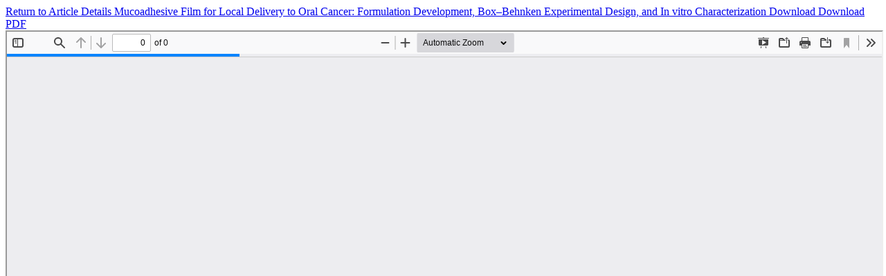

--- FILE ---
content_type: text/html; charset=utf-8
request_url: http://asiapharmaceutics.info/index.php/ajp/article/view/4600/1443
body_size: 1680
content:
<!DOCTYPE html>
<html lang="en-US" xml:lang="en-US">
<head>
	<meta http-equiv="Content-Type" content="text/html; charset=utf-8"/>
	<meta name="viewport" content="width=device-width, initial-scale=1.0">
	<title>View of Mucoadhesive Film for Local Delivery to Oral Cancer: Formulation Development, Box–Behnken Experimental Design, and In vitro Characterization</title>

	
<meta name="generator" content="Open Journal Systems 3.3.0.10">
<meta name="title" content="Asian Journal of Pharmaceutics">
<meta name="description" content="The Asian Journal of Pharmaceutics is a peer-reviewed open-access medical journal published by Medknow Publications on behalf of the B.R. Nahata Smriti Sansthan (Memorial Trust) (Mandsaur, India). Articles address topics in pharmaceutics, biopharmaceutics, pharmaceutical chemistry, pharmacognosy, pharmacology, pharmaceutical analysis, pharmacy practice, and clinical and hospital pharmacy. ">
<meta name="keywords" content="Pharmaceutics,Journal of Pharmaceutics, Pharmacy Journal, Journal Pharmacy">
<meta name="robots" content="index, follow">
<meta http-equiv="Content-Type" content="text/html; charset=utf-8">
<meta name="language" content="English">

	<link rel="stylesheet" href="http://asiapharmaceutics.info/A.index.php,,_ajp,,_,,24,,24,,24call,,24,,24,,24,,_page,,_page,,_css,,qname==bootstrapTheme-journal+plugins,,_generic,,_citations,,_css,,_citations.css,,qv==3.3.0.10+plugins,,_generic,,_mostViewed,,_css,,_mostViewed.css,,qv==3.3.0.10,Mcc.9gmzPQ43Sr.css.pagespeed.cf.fy8KaVt44H.css" type="text/css"/>
	<script src="http://asiapharmaceutics.info/lib/pkp/lib/vendor/components/jquery/jquery.min.js,qv=3.3.0.10.pagespeed.jm.A8biqtTJrt.js" type="text/javascript"></script><script src="http://asiapharmaceutics.info/lib/pkp/lib/vendor/components/jqueryui/jquery-ui.min.js,qv=3.3.0.10.pagespeed.jm.kliCpEL7OZ.js" type="text/javascript"></script><script src="http://asiapharmaceutics.info/lib,_pkp,_js,_lib,_jquery,_plugins,_jquery.tag-it.js,qv==3.3.0.10+plugins,_themes,_bootstrap3,_bootstrap,_js,_bootstrap.min.js,qv==3.3.0.10.pagespeed.jc.a-LNfXPDgv.js"></script><script>eval(mod_pagespeed_bSkrmUTfm1);</script><script>eval(mod_pagespeed_KtPpldfIfD);</script><script type="text/javascript">(function(i,s,o,g,r,a,m){i['GoogleAnalyticsObject']=r;i[r]=i[r]||function(){(i[r].q=i[r].q||[]).push(arguments)},i[r].l=1*new Date();a=s.createElement(o),m=s.getElementsByTagName(o)[0];a.async=1;a.src=g;m.parentNode.insertBefore(a,m)})(window,document,'script','https://www.google-analytics.com/analytics.js','ga');ga('create','UA-69655018-1','auto');ga('send','pageview');</script>
</head>
<body class="pkp_page_article pkp_op_view">

		<header class="header_view">

		<a href="http://asiapharmaceutics.info/index.php/ajp/article/view/4600" class="return">
			<span class="pkp_screen_reader">
									Return to Article Details
							</span>
		</a>

		<a href="http://asiapharmaceutics.info/index.php/ajp/article/view/4600" class="title">
			Mucoadhesive Film for Local Delivery to Oral Cancer: Formulation Development, Box–Behnken Experimental Design, and In vitro Characterization
		</a>

		<a href="http://asiapharmaceutics.info/index.php/ajp/article/download/4600/1443/10715" class="download" download>
			<span class="label">
				Download
			</span>
			<span class="pkp_screen_reader">
				Download PDF
			</span>
		</a>

	</header>

	<script type="text/javascript">$(document).ready(function(){var urlBase="http://asiapharmaceutics.info/plugins/generic/pdfJsViewer/pdf.js/web/viewer.html?file=";var pdfUrl="http:\/\/asiapharmaceutics.info\/index.php\/ajp\/article\/download\/4600\/1443\/10715";$("#pdfCanvasContainer > iframe").attr("src",urlBase+encodeURIComponent(pdfUrl));});</script>

	<div id="pdfCanvasContainer" class="galley_view">
				<iframe src="" width="100%" height="100%" style="min-height: 500px;" title="PDF of Mucoadhesive Film for Local Delivery to Oral Cancer: Formulation Development, Box–Behnken Experimental Design, and In vitro Characterization" allowfullscreen webkitallowfullscreen></iframe>
	</div>
	
</body>
</html>


--- FILE ---
content_type: application/javascript
request_url: http://asiapharmaceutics.info/lib,_pkp,_js,_lib,_jquery,_plugins,_jquery.tag-it.js,qv==3.3.0.10+plugins,_themes,_bootstrap3,_bootstrap,_js,_bootstrap.min.js,qv==3.3.0.10.pagespeed.jc.a-LNfXPDgv.js
body_size: 13674
content:
var mod_pagespeed_bSkrmUTfm1 = "(function($){$.widget('ui.tagit',{options:{allowDuplicates:false,caseSensitive:true,fieldName:'tags',placeholderText:null,readOnly:false,removeConfirmation:false,tagLimit:null,availableTags:[],autocomplete:{},showAutocompleteOnFocus:false,allowSpaces:false,singleField:false,singleFieldDelimiter:',',singleFieldNode:null,animate:true,tabIndex:null,beforeTagAdded:null,afterTagAdded:null,beforeTagRemoved:null,afterTagRemoved:null,onTagClicked:null,onTagLimitExceeded:null,onTagAdded:null,onTagRemoved:null,tagSource:null},_create:function(){var that=this;if(this.element.is('input')){this.tagList=$('<ul></ul>').insertAfter(this.element);this.options.singleField=true;this.options.singleFieldNode=this.element;this.element.addClass('tagit-hidden-field');}else{this.tagList=this.element.find('ul, ol').addBack().last();}this.tagInput=$('<input type=\"text\" />').addClass('ui-widget-content');if(this.options.readOnly)this.tagInput.attr('disabled','disabled');if(this.options.tabIndex){this.tagInput.attr('tabindex',this.options.tabIndex);}if(this.options.placeholderText){this.tagInput.attr('placeholder',this.options.placeholderText);}if(!this.options.autocomplete.source){this.options.autocomplete.source=function(search,showChoices){var filter=search.term.toLowerCase();var choices=$.grep(this.options.availableTags,function(element){return(element.toLowerCase().indexOf(filter)===0);});if(!this.options.allowDuplicates){choices=this._subtractArray(choices,this.assignedTags());}showChoices(choices);};}if(this.options.showAutocompleteOnFocus){this.tagInput.focus(function(event,ui){that._showAutocomplete();});if(typeof this.options.autocomplete.minLength==='undefined'){this.options.autocomplete.minLength=0;}}if($.isFunction(this.options.autocomplete.source)){this.options.autocomplete.source=$.proxy(this.options.autocomplete.source,this);}if($.isFunction(this.options.tagSource)){this.options.tagSource=$.proxy(this.options.tagSource,this);}this.tagList.addClass('tagit').addClass('ui-widget ui-widget-content ui-corner-all').append($('<li class=\"tagit-new\"></li>').append(this.tagInput)).click(function(e){var target=$(e.target);if(target.hasClass('tagit-label')){var tag=target.closest('.tagit-choice');if(!tag.hasClass('removed')){that._trigger('onTagClicked',e,{tag:tag,tagLabel:that.tagLabel(tag)});}}else{that.tagInput.focus();}});var addedExistingFromSingleFieldNode=false;if(this.options.singleField){if(this.options.singleFieldNode){var node=$(this.options.singleFieldNode);var tags=node.val().split(this.options.singleFieldDelimiter);node.val('');$.each(tags,function(index,tag){that.createTag(tag,null,true);addedExistingFromSingleFieldNode=true;});}else{this.options.singleFieldNode=$('<input type=\"hidden\" style=\"display:none;\" value=\"\" name=\"'+this.options.fieldName+'\" />');this.tagList.after(this.options.singleFieldNode);}}if(!addedExistingFromSingleFieldNode){this.tagList.children('li').each(function(){if(!$(this).hasClass('tagit-new')){that.createTag($(this).text(),$(this).attr('class'),true);$(this).remove();}});}this.tagInput.keydown(function(event){if(event.which==$.ui.keyCode.BACKSPACE&&that.tagInput.val()===''){var tag=that._lastTag();if(!that.options.removeConfirmation||tag.hasClass('remove')){that.removeTag(tag);}else if(that.options.removeConfirmation){tag.addClass('remove ui-state-highlight');}}else if(that.options.removeConfirmation){that._lastTag().removeClass('remove ui-state-highlight');}if((event.key===','&&event.shiftKey===false)||event.which===$.ui.keyCode.ENTER||(event.which==$.ui.keyCode.TAB&&that.tagInput.val()!=='')||(event.which==$.ui.keyCode.SPACE&&that.options.allowSpaces!==true&&($.trim(that.tagInput.val()).replace(/^s*/,'').charAt(0)!='\"'||($.trim(that.tagInput.val()).charAt(0)=='\"'&&$.trim(that.tagInput.val()).charAt($.trim(that.tagInput.val()).length-1)=='\"'&&$.trim(that.tagInput.val()).length-1!==0)))){if(!(event.which===$.ui.keyCode.ENTER&&that.tagInput.val()==='')){event.preventDefault();}if(!(that.options.autocomplete.autoFocus&&that.tagInput.data('autocomplete-open'))){that.tagInput.autocomplete('close');that.createTag(that._cleanedInput());}}}).blur(function(e){if(!that.tagInput.data('autocomplete-open')){that.createTag(that._cleanedInput());}});if(this.options.availableTags||this.options.tagSource||this.options.autocomplete.source){var autocompleteOptions={select:function(event,ui){that.createTag(ui.item.value);return false;}};$.extend(autocompleteOptions,this.options.autocomplete);autocompleteOptions.source=this.options.tagSource||autocompleteOptions.source;this.tagInput.autocomplete(autocompleteOptions).bind('autocompleteopen.tagit',function(event,ui){that.tagInput.data('autocomplete-open',true);}).bind('autocompleteclose.tagit',function(event,ui){that.tagInput.data('autocomplete-open',false)});this.tagInput.autocomplete('widget').addClass('tagit-autocomplete');}},destroy:function(){$.Widget.prototype.destroy.call(this);this.element.unbind('.tagit');this.tagList.unbind('.tagit');this.tagInput.removeData('autocomplete-open');this.tagList.removeClass(['tagit','ui-widget','ui-widget-content','ui-corner-all','tagit-hidden-field'].join(' '));if(this.element.is('input')){this.element.removeClass('tagit-hidden-field');this.tagList.remove();}else{this.element.children('li').each(function(){if($(this).hasClass('tagit-new')){$(this).remove();}else{$(this).removeClass(['tagit-choice','ui-widget-content','ui-state-default','ui-state-highlight','ui-corner-all','remove','tagit-choice-editable','tagit-choice-read-only'].join(' '));$(this).text($(this).children('.tagit-label').text());}});if(this.singleFieldNode){this.singleFieldNode.remove();}}return this;},_cleanedInput:function(){return $.trim(this.tagInput.val().replace(/^\"(.*)\"$/,'$1'));},_lastTag:function(){return this.tagList.find('.tagit-choice:last:not(.removed)');},_tags:function(){return this.tagList.find('.tagit-choice:not(.removed)');},assignedTags:function(){var that=this;var tags=[];if(this.options.singleField){tags=$(this.options.singleFieldNode).val().split(this.options.singleFieldDelimiter);if(tags[0]===''){tags=[];}}else{this._tags().each(function(){tags.push(that.tagLabel(this));});}return tags;},_updateSingleTagsField:function(tags){$(this.options.singleFieldNode).val(tags.join(this.options.singleFieldDelimiter)).trigger('change');},_subtractArray:function(a1,a2){var result=[];for(var i=0;i<a1.length;i++){if($.inArray(a1[i],a2)==-1){result.push(a1[i]);}}return result;},tagLabel:function(tag){if(this.options.singleField){return $(tag).find('.tagit-label:first').text();}else{return $(tag).find('input:first').val();}},_showAutocomplete:function(){this.tagInput.autocomplete('search','');},_findTagByLabel:function(name){var that=this;var tag=null;this._tags().each(function(i){if(that._formatStr(name)==that._formatStr(that.tagLabel(this))){tag=$(this);return false;}});return tag;},_isNew:function(name){return!this._findTagByLabel(name);},_formatStr:function(str){if(this.options.caseSensitive){return str;}return $.trim(str.toLowerCase());},_effectExists:function(name){return Boolean($.effects&&($.effects[name]||($.effects.effect&&$.effects.effect[name])));},createTag:function(value,additionalClass,duringInitialization){var that=this;value=$.trim(value);if(this.options.preprocessTag){value=this.options.preprocessTag(value);}if(value===''){return false;}if(!this.options.allowDuplicates&&!this._isNew(value)){var existingTag=this._findTagByLabel(value);if(this._trigger('onTagExists',null,{existingTag:existingTag,duringInitialization:duringInitialization})!==false){if(this._effectExists('highlight')){existingTag.effect('highlight');}}return false;}if(this.options.tagLimit&&this._tags().length>=this.options.tagLimit){this._trigger('onTagLimitExceeded',null,{duringInitialization:duringInitialization});return false;}var label=$(this.options.onTagClicked?'<a class=\"tagit-label\"></a>':'<span class=\"tagit-label\"></span>').text(value);var tag=$('<li></li>').addClass('tagit-choice ui-widget-content ui-state-default ui-corner-all').addClass(additionalClass).append(label);if(this.options.readOnly){tag.addClass('tagit-choice-read-only');}else{tag.addClass('tagit-choice-editable');var removeTagIcon=$('<span></span>').addClass('ui-icon ui-icon-close');var removeTag=$('<a><span class=\"text-icon\">\\xd7</span></a>').addClass('tagit-close').append(removeTagIcon).click(function(e){that.removeTag(tag);});tag.append(removeTag);}if(!this.options.singleField){var escapedValue=label.html();tag.append('<input type=\"hidden\" value=\"'+escapedValue+'\" name=\"'+this.options.fieldName+'\" class=\"tagit-hidden-field\" />');}if(this._trigger('beforeTagAdded',null,{tag:tag,tagLabel:this.tagLabel(tag),duringInitialization:duringInitialization})===false){return;}if(this.options.singleField){var tags=this.assignedTags();tags.push(value);this._updateSingleTagsField(tags);}this._trigger('onTagAdded',null,tag);this.tagInput.val('');this.tagInput.parent().before(tag);this._trigger('afterTagAdded',null,{tag:tag,tagLabel:this.tagLabel(tag),duringInitialization:duringInitialization});if(this.options.showAutocompleteOnFocus&&!duringInitialization){setTimeout(function(){that._showAutocomplete();},0);}},removeTag:function(tag,animate){animate=typeof animate==='undefined'?this.options.animate:animate;tag=$(tag);this._trigger('onTagRemoved',null,tag);if(this._trigger('beforeTagRemoved',null,{tag:tag,tagLabel:this.tagLabel(tag)})===false){return;}if(this.options.singleField){var tags=this.assignedTags();var removedTagLabel=this.tagLabel(tag);tags=$.grep(tags,function(el){return el!=removedTagLabel;});this._updateSingleTagsField(tags);}if(animate){tag.addClass('removed');var hide_args=this._effectExists('blind')?['blind',{direction:'horizontal'},'fast']:['fast'];var thisTag=this;hide_args.push(function(){tag.remove();thisTag._trigger('afterTagRemoved',null,{tag:tag,tagLabel:thisTag.tagLabel(tag)});});tag.fadeOut('fast').hide.apply(tag,hide_args).dequeue();}else{tag.remove();this._trigger('afterTagRemoved',null,{tag:tag,tagLabel:this.tagLabel(tag)});}},removeTagByLabel:function(tagLabel,animate){var toRemove=this._findTagByLabel(tagLabel);if(!toRemove){throw\"No such tag exists with the name '\"+tagLabel+\"'\";}this.removeTag(toRemove,animate);},removeAll:function(){var that=this;this._tags().each(function(index,tag){that.removeTag(tag,false);});}});})(jQuery);";
var mod_pagespeed_KtPpldfIfD = "if(\"undefined\"==typeof jQuery)throw new Error(\"Bootstrap's JavaScript requires jQuery\");!function(t){\"use strict\";var e=jQuery.fn.jquery.split(\" \")[0].split(\".\");if(e[0]<2&&e[1]<9||1==e[0]&&9==e[1]&&e[2]<1||3<e[0])throw new Error(\"Bootstrap's JavaScript requires jQuery version 1.9.1 or higher, but lower than version 4\")}(),function(n){\"use strict\";n.fn.emulateTransitionEnd=function(t){var e=!1,i=this;n(this).one(\"bsTransitionEnd\",function(){e=!0});return setTimeout(function(){e||n(i).trigger(n.support.transition.end)},t),this},n(function(){n.support.transition=function o(){var t=document.createElement(\"bootstrap\"),e={WebkitTransition:\"webkitTransitionEnd\",MozTransition:\"transitionend\",OTransition:\"oTransitionEnd otransitionend\",transition:\"transitionend\"};for(var i in e)if(t.style[i]!==undefined)return{end:e[i]};return!1}(),n.support.transition&&(n.event.special.bsTransitionEnd={bindType:n.support.transition.end,delegateType:n.support.transition.end,handle:function(t){if(n(t.target).is(this))return t.handleObj.handler.apply(this,arguments)}})})}(jQuery),function(s){\"use strict\";var e='[data-dismiss=\"alert\"]',a=function(t){s(t).on(\"click\",e,this.close)};a.VERSION=\"3.4.1\",a.TRANSITION_DURATION=150,a.prototype.close=function(t){var e=s(this),i=e.attr(\"data-target\");i||(i=(i=e.attr(\"href\"))&&i.replace(/.*(?=#[^\\s]*$)/,\"\")),i=\"#\"===i?[]:i;var o=s(document).find(i);function n(){o.detach().trigger(\"closed.bs.alert\").remove()}t&&t.preventDefault(),o.length||(o=e.closest(\".alert\")),o.trigger(t=s.Event(\"close.bs.alert\")),t.isDefaultPrevented()||(o.removeClass(\"in\"),s.support.transition&&o.hasClass(\"fade\")?o.one(\"bsTransitionEnd\",n).emulateTransitionEnd(a.TRANSITION_DURATION):n())};var t=s.fn.alert;s.fn.alert=function o(i){return this.each(function(){var t=s(this),e=t.data(\"bs.alert\");e||t.data(\"bs.alert\",e=new a(this)),\"string\"==typeof i&&e[i].call(t)})},s.fn.alert.Constructor=a,s.fn.alert.noConflict=function(){return s.fn.alert=t,this},s(document).on(\"click.bs.alert.data-api\",e,a.prototype.close)}(jQuery),function(s){\"use strict\";var n=function(t,e){this.$element=s(t),this.options=s.extend({},n.DEFAULTS,e),this.isLoading=!1};function i(o){return this.each(function(){var t=s(this),e=t.data(\"bs.button\"),i=\"object\"==typeof o&&o;e||t.data(\"bs.button\",e=new n(this,i)),\"toggle\"==o?e.toggle():o&&e.setState(o)})}n.VERSION=\"3.4.1\",n.DEFAULTS={loadingText:\"loading...\"},n.prototype.setState=function(t){var e=\"disabled\",i=this.$element,o=i.is(\"input\")?\"val\":\"html\",n=i.data();t+=\"Text\",null==n.resetText&&i.data(\"resetText\",i[o]()),setTimeout(s.proxy(function(){i[o](null==n[t]?this.options[t]:n[t]),\"loadingText\"==t?(this.isLoading=!0,i.addClass(e).attr(e,e).prop(e,!0)):this.isLoading&&(this.isLoading=!1,i.removeClass(e).removeAttr(e).prop(e,!1))},this),0)},n.prototype.toggle=function(){var t=!0,e=this.$element.closest('[data-toggle=\"buttons\"]');if(e.length){var i=this.$element.find(\"input\");\"radio\"==i.prop(\"type\")?(i.prop(\"checked\")&&(t=!1),e.find(\".active\").removeClass(\"active\"),this.$element.addClass(\"active\")):\"checkbox\"==i.prop(\"type\")&&(i.prop(\"checked\")!==this.$element.hasClass(\"active\")&&(t=!1),this.$element.toggleClass(\"active\")),i.prop(\"checked\",this.$element.hasClass(\"active\")),t&&i.trigger(\"change\")}else this.$element.attr(\"aria-pressed\",!this.$element.hasClass(\"active\")),this.$element.toggleClass(\"active\")};var t=s.fn.button;s.fn.button=i,s.fn.button.Constructor=n,s.fn.button.noConflict=function(){return s.fn.button=t,this},s(document).on(\"click.bs.button.data-api\",'[data-toggle^=\"button\"]',function(t){var e=s(t.target).closest(\".btn\");i.call(e,\"toggle\"),s(t.target).is('input[type=\"radio\"], input[type=\"checkbox\"]')||(t.preventDefault(),e.is(\"input,button\")?e.trigger(\"focus\"):e.find(\"input:visible,button:visible\").first().trigger(\"focus\"))}).on(\"focus.bs.button.data-api blur.bs.button.data-api\",'[data-toggle^=\"button\"]',function(t){s(t.target).closest(\".btn\").toggleClass(\"focus\",/^focus(in)?$/.test(t.type))})}(jQuery),function(p){\"use strict\";var c=function(t,e){this.$element=p(t),this.$indicators=this.$element.find(\".carousel-indicators\"),this.options=e,this.paused=null,this.sliding=null,this.interval=null,this.$active=null,this.$items=null,this.options.keyboard&&this.$element.on(\"keydown.bs.carousel\",p.proxy(this.keydown,this)),\"hover\"==this.options.pause&&!(\"ontouchstart\"in document.documentElement)&&this.$element.on(\"mouseenter.bs.carousel\",p.proxy(this.pause,this)).on(\"mouseleave.bs.carousel\",p.proxy(this.cycle,this))};function r(n){return this.each(function(){var t=p(this),e=t.data(\"bs.carousel\"),i=p.extend({},c.DEFAULTS,t.data(),\"object\"==typeof n&&n),o=\"string\"==typeof n?n:i.slide;e||t.data(\"bs.carousel\",e=new c(this,i)),\"number\"==typeof n?e.to(n):o?e[o]():i.interval&&e.pause().cycle()})}c.VERSION=\"3.4.1\",c.TRANSITION_DURATION=600,c.DEFAULTS={interval:5e3,pause:\"hover\",wrap:!0,keyboard:!0},c.prototype.keydown=function(t){if(!/input|textarea/i.test(t.target.tagName)){switch(t.which){case 37:this.prev();break;case 39:this.next();break;default:return}t.preventDefault()}},c.prototype.cycle=function(t){return t||(this.paused=!1),this.interval&&clearInterval(this.interval),this.options.interval&&!this.paused&&(this.interval=setInterval(p.proxy(this.next,this),this.options.interval)),this},c.prototype.getItemIndex=function(t){return this.$items=t.parent().children(\".item\"),this.$items.index(t||this.$active)},c.prototype.getItemForDirection=function(t,e){var i=this.getItemIndex(e);if((\"prev\"==t&&0===i||\"next\"==t&&i==this.$items.length-1)&&!this.options.wrap)return e;var o=(i+(\"prev\"==t?-1:1))%this.$items.length;return this.$items.eq(o)},c.prototype.to=function(t){var e=this,i=this.getItemIndex(this.$active=this.$element.find(\".item.active\"));if(!(t>this.$items.length-1||t<0))return this.sliding?this.$element.one(\"slid.bs.carousel\",function(){e.to(t)}):i==t?this.pause().cycle():this.slide(i<t?\"next\":\"prev\",this.$items.eq(t))},c.prototype.pause=function(t){return t||(this.paused=!0),this.$element.find(\".next, .prev\").length&&p.support.transition&&(this.$element.trigger(p.support.transition.end),this.cycle(!0)),this.interval=clearInterval(this.interval),this},c.prototype.next=function(){if(!this.sliding)return this.slide(\"next\")},c.prototype.prev=function(){if(!this.sliding)return this.slide(\"prev\")},c.prototype.slide=function(t,e){var i=this.$element.find(\".item.active\"),o=e||this.getItemForDirection(t,i),n=this.interval,s=\"next\"==t?\"left\":\"right\",a=this;if(o.hasClass(\"active\"))return this.sliding=!1;var r=o[0],l=p.Event(\"slide.bs.carousel\",{relatedTarget:r,direction:s});if(this.$element.trigger(l),!l.isDefaultPrevented()){if(this.sliding=!0,n&&this.pause(),this.$indicators.length){this.$indicators.find(\".active\").removeClass(\"active\");var h=p(this.$indicators.children()[this.getItemIndex(o)]);h&&h.addClass(\"active\")}var d=p.Event(\"slid.bs.carousel\",{relatedTarget:r,direction:s});return p.support.transition&&this.$element.hasClass(\"slide\")?(o.addClass(t),\"object\"==typeof o&&o.length&&o[0].offsetWidth,i.addClass(s),o.addClass(s),i.one(\"bsTransitionEnd\",function(){o.removeClass([t,s].join(\" \")).addClass(\"active\"),i.removeClass([\"active\",s].join(\" \")),a.sliding=!1,setTimeout(function(){a.$element.trigger(d)},0)}).emulateTransitionEnd(c.TRANSITION_DURATION)):(i.removeClass(\"active\"),o.addClass(\"active\"),this.sliding=!1,this.$element.trigger(d)),n&&this.cycle(),this}};var t=p.fn.carousel;p.fn.carousel=r,p.fn.carousel.Constructor=c,p.fn.carousel.noConflict=function(){return p.fn.carousel=t,this};var e=function(t){var e=p(this),i=e.attr(\"href\");i&&(i=i.replace(/.*(?=#[^\\s]+$)/,\"\"));var o=e.attr(\"data-target\")||i,n=p(document).find(o);if(n.hasClass(\"carousel\")){var s=p.extend({},n.data(),e.data()),a=e.attr(\"data-slide-to\");a&&(s.interval=!1),r.call(n,s),a&&n.data(\"bs.carousel\").to(a),t.preventDefault()}};p(document).on(\"click.bs.carousel.data-api\",\"[data-slide]\",e).on(\"click.bs.carousel.data-api\",\"[data-slide-to]\",e),p(window).on(\"load\",function(){p('[data-ride=\"carousel\"]').each(function(){var t=p(this);r.call(t,t.data())})})}(jQuery),function(a){\"use strict\";var r=function(t,e){this.$element=a(t),this.options=a.extend({},r.DEFAULTS,e),this.$trigger=a('[data-toggle=\"collapse\"][href=\"#'+t.id+'\"],[data-toggle=\"collapse\"][data-target=\"#'+t.id+'\"]'),this.transitioning=null,this.options.parent?this.$parent=this.getParent():this.addAriaAndCollapsedClass(this.$element,this.$trigger),this.options.toggle&&this.toggle()};function n(t){var e,i=t.attr(\"data-target\")||(e=t.attr(\"href\"))&&e.replace(/.*(?=#[^\\s]+$)/,\"\");return a(document).find(i)}function l(o){return this.each(function(){var t=a(this),e=t.data(\"bs.collapse\"),i=a.extend({},r.DEFAULTS,t.data(),\"object\"==typeof o&&o);!e&&i.toggle&&/show|hide/.test(o)&&(i.toggle=!1),e||t.data(\"bs.collapse\",e=new r(this,i)),\"string\"==typeof o&&e[o]()})}r.VERSION=\"3.4.1\",r.TRANSITION_DURATION=350,r.DEFAULTS={toggle:!0},r.prototype.dimension=function(){return this.$element.hasClass(\"width\")?\"width\":\"height\"},r.prototype.show=function(){if(!this.transitioning&&!this.$element.hasClass(\"in\")){var t,e=this.$parent&&this.$parent.children(\".panel\").children(\".in, .collapsing\");if(!(e&&e.length&&(t=e.data(\"bs.collapse\"))&&t.transitioning)){var i=a.Event(\"show.bs.collapse\");if(this.$element.trigger(i),!i.isDefaultPrevented()){e&&e.length&&(l.call(e,\"hide\"),t||e.data(\"bs.collapse\",null));var o=this.dimension();this.$element.removeClass(\"collapse\").addClass(\"collapsing\")[o](0).attr(\"aria-expanded\",!0),this.$trigger.removeClass(\"collapsed\").attr(\"aria-expanded\",!0),this.transitioning=1;var n=function(){this.$element.removeClass(\"collapsing\").addClass(\"collapse in\")[o](\"\"),this.transitioning=0,this.$element.trigger(\"shown.bs.collapse\")};if(!a.support.transition)return n.call(this);var s=a.camelCase([\"scroll\",o].join(\"-\"));this.$element.one(\"bsTransitionEnd\",a.proxy(n,this)).emulateTransitionEnd(r.TRANSITION_DURATION)[o](this.$element[0][s])}}}},r.prototype.hide=function(){if(!this.transitioning&&this.$element.hasClass(\"in\")){var t=a.Event(\"hide.bs.collapse\");if(this.$element.trigger(t),!t.isDefaultPrevented()){var e=this.dimension();this.$element[e](this.$element[e]())[0].offsetHeight,this.$element.addClass(\"collapsing\").removeClass(\"collapse in\").attr(\"aria-expanded\",!1),this.$trigger.addClass(\"collapsed\").attr(\"aria-expanded\",!1),this.transitioning=1;var i=function(){this.transitioning=0,this.$element.removeClass(\"collapsing\").addClass(\"collapse\").trigger(\"hidden.bs.collapse\")};if(!a.support.transition)return i.call(this);this.$element[e](0).one(\"bsTransitionEnd\",a.proxy(i,this)).emulateTransitionEnd(r.TRANSITION_DURATION)}}},r.prototype.toggle=function(){this[this.$element.hasClass(\"in\")?\"hide\":\"show\"]()},r.prototype.getParent=function(){return a(document).find(this.options.parent).find('[data-toggle=\"collapse\"][data-parent=\"'+this.options.parent+'\"]').each(a.proxy(function(t,e){var i=a(e);this.addAriaAndCollapsedClass(n(i),i)},this)).end()},r.prototype.addAriaAndCollapsedClass=function(t,e){var i=t.hasClass(\"in\");t.attr(\"aria-expanded\",i),e.toggleClass(\"collapsed\",!i).attr(\"aria-expanded\",i)};var t=a.fn.collapse;a.fn.collapse=l,a.fn.collapse.Constructor=r,a.fn.collapse.noConflict=function(){return a.fn.collapse=t,this},a(document).on(\"click.bs.collapse.data-api\",'[data-toggle=\"collapse\"]',function(t){var e=a(this);e.attr(\"data-target\")||t.preventDefault();var i=n(e),o=i.data(\"bs.collapse\")?\"toggle\":e.data();l.call(i,o)})}(jQuery),function(a){\"use strict\";var r='[data-toggle=\"dropdown\"]',o=function(t){a(t).on(\"click.bs.dropdown\",this.toggle)};function l(t){var e=t.attr(\"data-target\");e||(e=(e=t.attr(\"href\"))&&/#[A-Za-z]/.test(e)&&e.replace(/.*(?=#[^\\s]*$)/,\"\"));var i=\"#\"!==e?a(document).find(e):null;return i&&i.length?i:t.parent()}function s(o){o&&3===o.which||(a(\".dropdown-backdrop\").remove(),a(r).each(function(){var t=a(this),e=l(t),i={relatedTarget:this};e.hasClass(\"open\")&&(o&&\"click\"==o.type&&/input|textarea/i.test(o.target.tagName)&&a.contains(e[0],o.target)||(e.trigger(o=a.Event(\"hide.bs.dropdown\",i)),o.isDefaultPrevented()||(t.attr(\"aria-expanded\",\"false\"),e.removeClass(\"open\").trigger(a.Event(\"hidden.bs.dropdown\",i)))))}))}o.VERSION=\"3.4.1\",o.prototype.toggle=function(t){var e=a(this);if(!e.is(\".disabled, :disabled\")){var i=l(e),o=i.hasClass(\"open\");if(s(),!o){\"ontouchstart\"in document.documentElement&&!i.closest(\".navbar-nav\").length&&a(document.createElement(\"div\")).addClass(\"dropdown-backdrop\").insertAfter(a(this)).on(\"click\",s);var n={relatedTarget:this};if(i.trigger(t=a.Event(\"show.bs.dropdown\",n)),t.isDefaultPrevented())return;e.trigger(\"focus\").attr(\"aria-expanded\",\"true\"),i.toggleClass(\"open\").trigger(a.Event(\"shown.bs.dropdown\",n))}return!1}},o.prototype.keydown=function(t){if(/(38|40|27|32)/.test(t.which)&&!/input|textarea/i.test(t.target.tagName)){var e=a(this);if(t.preventDefault(),t.stopPropagation(),!e.is(\".disabled, :disabled\")){var i=l(e),o=i.hasClass(\"open\");if(!o&&27!=t.which||o&&27==t.which)return 27==t.which&&i.find(r).trigger(\"focus\"),e.trigger(\"click\");var n=i.find(\".dropdown-menu li:not(.disabled):visible a\");if(n.length){var s=n.index(t.target);38==t.which&&0<s&&s--,40==t.which&&s<n.length-1&&s++,~s||(s=0),n.eq(s).trigger(\"focus\")}}}};var t=a.fn.dropdown;a.fn.dropdown=function e(i){return this.each(function(){var t=a(this),e=t.data(\"bs.dropdown\");e||t.data(\"bs.dropdown\",e=new o(this)),\"string\"==typeof i&&e[i].call(t)})},a.fn.dropdown.Constructor=o,a.fn.dropdown.noConflict=function(){return a.fn.dropdown=t,this},a(document).on(\"click.bs.dropdown.data-api\",s).on(\"click.bs.dropdown.data-api\",\".dropdown form\",function(t){t.stopPropagation()}).on(\"click.bs.dropdown.data-api\",r,o.prototype.toggle).on(\"keydown.bs.dropdown.data-api\",r,o.prototype.keydown).on(\"keydown.bs.dropdown.data-api\",\".dropdown-menu\",o.prototype.keydown)}(jQuery),function(a){\"use strict\";var s=function(t,e){this.options=e,this.$body=a(document.body),this.$element=a(t),this.$dialog=this.$element.find(\".modal-dialog\"),this.$backdrop=null,this.isShown=null,this.originalBodyPad=null,this.scrollbarWidth=0,this.ignoreBackdropClick=!1,this.fixedContent=\".navbar-fixed-top, .navbar-fixed-bottom\",this.options.remote&&this.$element.find(\".modal-content\").load(this.options.remote,a.proxy(function(){this.$element.trigger(\"loaded.bs.modal\")},this))};function r(o,n){return this.each(function(){var t=a(this),e=t.data(\"bs.modal\"),i=a.extend({},s.DEFAULTS,t.data(),\"object\"==typeof o&&o);e||t.data(\"bs.modal\",e=new s(this,i)),\"string\"==typeof o?e[o](n):i.show&&e.show(n)})}s.VERSION=\"3.4.1\",s.TRANSITION_DURATION=300,s.BACKDROP_TRANSITION_DURATION=150,s.DEFAULTS={backdrop:!0,keyboard:!0,show:!0},s.prototype.toggle=function(t){return this.isShown?this.hide():this.show(t)},s.prototype.show=function(i){var o=this,t=a.Event(\"show.bs.modal\",{relatedTarget:i});this.$element.trigger(t),this.isShown||t.isDefaultPrevented()||(this.isShown=!0,this.checkScrollbar(),this.setScrollbar(),this.$body.addClass(\"modal-open\"),this.escape(),this.resize(),this.$element.on(\"click.dismiss.bs.modal\",'[data-dismiss=\"modal\"]',a.proxy(this.hide,this)),this.$dialog.on(\"mousedown.dismiss.bs.modal\",function(){o.$element.one(\"mouseup.dismiss.bs.modal\",function(t){a(t.target).is(o.$element)&&(o.ignoreBackdropClick=!0)})}),this.backdrop(function(){var t=a.support.transition&&o.$element.hasClass(\"fade\");o.$element.parent().length||o.$element.appendTo(o.$body),o.$element.show().scrollTop(0),o.adjustDialog(),t&&o.$element[0].offsetWidth,o.$element.addClass(\"in\"),o.enforceFocus();var e=a.Event(\"shown.bs.modal\",{relatedTarget:i});t?o.$dialog.one(\"bsTransitionEnd\",function(){o.$element.trigger(\"focus\").trigger(e)}).emulateTransitionEnd(s.TRANSITION_DURATION):o.$element.trigger(\"focus\").trigger(e)}))},s.prototype.hide=function(t){t&&t.preventDefault(),t=a.Event(\"hide.bs.modal\"),this.$element.trigger(t),this.isShown&&!t.isDefaultPrevented()&&(this.isShown=!1,this.escape(),this.resize(),a(document).off(\"focusin.bs.modal\"),this.$element.removeClass(\"in\").off(\"click.dismiss.bs.modal\").off(\"mouseup.dismiss.bs.modal\"),this.$dialog.off(\"mousedown.dismiss.bs.modal\"),a.support.transition&&this.$element.hasClass(\"fade\")?this.$element.one(\"bsTransitionEnd\",a.proxy(this.hideModal,this)).emulateTransitionEnd(s.TRANSITION_DURATION):this.hideModal())},s.prototype.enforceFocus=function(){a(document).off(\"focusin.bs.modal\").on(\"focusin.bs.modal\",a.proxy(function(t){document===t.target||this.$element[0]===t.target||this.$element.has(t.target).length||this.$element.trigger(\"focus\")},this))},s.prototype.escape=function(){this.isShown&&this.options.keyboard?this.$element.on(\"keydown.dismiss.bs.modal\",a.proxy(function(t){27==t.which&&this.hide()},this)):this.isShown||this.$element.off(\"keydown.dismiss.bs.modal\")},s.prototype.resize=function(){this.isShown?a(window).on(\"resize.bs.modal\",a.proxy(this.handleUpdate,this)):a(window).off(\"resize.bs.modal\")},s.prototype.hideModal=function(){var t=this;this.$element.hide(),this.backdrop(function(){t.$body.removeClass(\"modal-open\"),t.resetAdjustments(),t.resetScrollbar(),t.$element.trigger(\"hidden.bs.modal\")})},s.prototype.removeBackdrop=function(){this.$backdrop&&this.$backdrop.remove(),this.$backdrop=null},s.prototype.backdrop=function(t){var e=this,i=this.$element.hasClass(\"fade\")?\"fade\":\"\";if(this.isShown&&this.options.backdrop){var o=a.support.transition&&i;if(this.$backdrop=a(document.createElement(\"div\")).addClass(\"modal-backdrop \"+i).appendTo(this.$body),this.$element.on(\"click.dismiss.bs.modal\",a.proxy(function(t){this.ignoreBackdropClick?this.ignoreBackdropClick=!1:t.target===t.currentTarget&&(\"static\"==this.options.backdrop?this.$element[0].focus():this.hide())},this)),o&&this.$backdrop[0].offsetWidth,this.$backdrop.addClass(\"in\"),!t)return;o?this.$backdrop.one(\"bsTransitionEnd\",t).emulateTransitionEnd(s.BACKDROP_TRANSITION_DURATION):t()}else if(!this.isShown&&this.$backdrop){this.$backdrop.removeClass(\"in\");var n=function(){e.removeBackdrop(),t&&t()};a.support.transition&&this.$element.hasClass(\"fade\")?this.$backdrop.one(\"bsTransitionEnd\",n).emulateTransitionEnd(s.BACKDROP_TRANSITION_DURATION):n()}else t&&t()},s.prototype.handleUpdate=function(){this.adjustDialog()},s.prototype.adjustDialog=function(){var t=this.$element[0].scrollHeight>document.documentElement.clientHeight;this.$element.css({paddingLeft:!this.bodyIsOverflowing&&t?this.scrollbarWidth:\"\",paddingRight:this.bodyIsOverflowing&&!t?this.scrollbarWidth:\"\"})},s.prototype.resetAdjustments=function(){this.$element.css({paddingLeft:\"\",paddingRight:\"\"})},s.prototype.checkScrollbar=function(){var t=window.innerWidth;if(!t){var e=document.documentElement.getBoundingClientRect();t=e.right-Math.abs(e.left)}this.bodyIsOverflowing=document.body.clientWidth<t,this.scrollbarWidth=this.measureScrollbar()},s.prototype.setScrollbar=function(){var t=parseInt(this.$body.css(\"padding-right\")||0,10);this.originalBodyPad=document.body.style.paddingRight||\"\";var n=this.scrollbarWidth;this.bodyIsOverflowing&&(this.$body.css(\"padding-right\",t+n),a(this.fixedContent).each(function(t,e){var i=e.style.paddingRight,o=a(e).css(\"padding-right\");a(e).data(\"padding-right\",i).css(\"padding-right\",parseFloat(o)+n+\"px\")}))},s.prototype.resetScrollbar=function(){this.$body.css(\"padding-right\",this.originalBodyPad),a(this.fixedContent).each(function(t,e){var i=a(e).data(\"padding-right\");a(e).removeData(\"padding-right\"),e.style.paddingRight=i||\"\"})},s.prototype.measureScrollbar=function(){var t=document.createElement(\"div\");t.className=\"modal-scrollbar-measure\",this.$body.append(t);var e=t.offsetWidth-t.clientWidth;return this.$body[0].removeChild(t),e};var t=a.fn.modal;a.fn.modal=r,a.fn.modal.Constructor=s,a.fn.modal.noConflict=function(){return a.fn.modal=t,this},a(document).on(\"click.bs.modal.data-api\",'[data-toggle=\"modal\"]',function(t){var e=a(this),i=e.attr(\"href\"),o=e.attr(\"data-target\")||i&&i.replace(/.*(?=#[^\\s]+$)/,\"\"),n=a(document).find(o),s=n.data(\"bs.modal\")?\"toggle\":a.extend({remote:!/#/.test(i)&&i},n.data(),e.data());e.is(\"a\")&&t.preventDefault(),n.one(\"show.bs.modal\",function(t){t.isDefaultPrevented()||n.one(\"hidden.bs.modal\",function(){e.is(\":visible\")&&e.trigger(\"focus\")})}),r.call(n,s,this)})}(jQuery),function(g){\"use strict\";var o=[\"sanitize\",\"whiteList\",\"sanitizeFn\"],a=[\"background\",\"cite\",\"href\",\"itemtype\",\"longdesc\",\"poster\",\"src\",\"xlink:href\"],t={\"*\":[\"class\",\"dir\",\"id\",\"lang\",\"role\",/^aria-[\\w-]*$/i],a:[\"target\",\"href\",\"title\",\"rel\"],area:[],b:[],br:[],col:[],code:[],div:[],em:[],hr:[],h1:[],h2:[],h3:[],h4:[],h5:[],h6:[],i:[],img:[\"src\",\"alt\",\"title\",\"width\",\"height\"],li:[],ol:[],p:[],pre:[],s:[],small:[],span:[],sub:[],sup:[],strong:[],u:[],ul:[]},r=/^(?:(?:https?|mailto|ftp|tel|file):|[^&:/?#]*(?:[/?#]|$))/gi,l=/^data:(?:image\\/(?:bmp|gif|jpeg|jpg|png|tiff|webp)|video\\/(?:mpeg|mp4|ogg|webm)|audio\\/(?:mp3|oga|ogg|opus));base64,[a-z0-9+/]+=*$/i;function u(t,e){var i=t.nodeName.toLowerCase();if(-1!==g.inArray(i,e))return-1===g.inArray(i,a)||Boolean(t.nodeValue.match(r)||t.nodeValue.match(l));for(var o=g(e).filter(function(t,e){return e instanceof RegExp}),n=0,s=o.length;n<s;n++)if(i.match(o[n]))return!0;return!1}function n(t,e,i){if(0===t.length)return t;if(i&&\"function\"==typeof i)return i(t);if(!document.implementation||!document.implementation.createHTMLDocument)return t;var o=document.implementation.createHTMLDocument(\"sanitization\");o.body.innerHTML=t;for(var n=g.map(e,function(t,e){return e}),s=g(o.body).find(\"*\"),a=0,r=s.length;a<r;a++){var l=s[a],h=l.nodeName.toLowerCase();if(-1!==g.inArray(h,n))for(var d=g.map(l.attributes,function(t){return t}),p=[].concat(e[\"*\"]||[],e[h]||[]),c=0,f=d.length;c<f;c++)u(d[c],p)||l.removeAttribute(d[c].nodeName);else l.parentNode.removeChild(l)}return o.body.innerHTML}var m=function(t,e){this.type=null,this.options=null,this.enabled=null,this.timeout=null,this.hoverState=null,this.$element=null,this.inState=null,this.init(\"tooltip\",t,e)};m.VERSION=\"3.4.1\",m.TRANSITION_DURATION=150,m.DEFAULTS={animation:!0,placement:\"top\",selector:!1,template:'<div class=\"tooltip\" role=\"tooltip\"><div class=\"tooltip-arrow\"></div><div class=\"tooltip-inner\"></div></div>',trigger:\"hover focus\",title:\"\",delay:0,html:!1,container:!1,viewport:{selector:\"body\",padding:0},sanitize:!0,sanitizeFn:null,whiteList:t},m.prototype.init=function(t,e,i){if(this.enabled=!0,this.type=t,this.$element=g(e),this.options=this.getOptions(i),this.$viewport=this.options.viewport&&g(document).find(g.isFunction(this.options.viewport)?this.options.viewport.call(this,this.$element):this.options.viewport.selector||this.options.viewport),this.inState={click:!1,hover:!1,focus:!1},this.$element[0]instanceof document.constructor&&!this.options.selector)throw new Error(\"`selector` option must be specified when initializing \"+this.type+\" on the window.document object!\");for(var o=this.options.trigger.split(\" \"),n=o.length;n--;){var s=o[n];if(\"click\"==s)this.$element.on(\"click.\"+this.type,this.options.selector,g.proxy(this.toggle,this));else if(\"manual\"!=s){var a=\"hover\"==s?\"mouseenter\":\"focusin\",r=\"hover\"==s?\"mouseleave\":\"focusout\";this.$element.on(a+\".\"+this.type,this.options.selector,g.proxy(this.enter,this)),this.$element.on(r+\".\"+this.type,this.options.selector,g.proxy(this.leave,this))}}this.options.selector?this._options=g.extend({},this.options,{trigger:\"manual\",selector:\"\"}):this.fixTitle()},m.prototype.getDefaults=function(){return m.DEFAULTS},m.prototype.getOptions=function(t){var e=this.$element.data();for(var i in e)e.hasOwnProperty(i)&&-1!==g.inArray(i,o)&&delete e[i];return(t=g.extend({},this.getDefaults(),e,t)).delay&&\"number\"==typeof t.delay&&(t.delay={show:t.delay,hide:t.delay}),t.sanitize&&(t.template=n(t.template,t.whiteList,t.sanitizeFn)),t},m.prototype.getDelegateOptions=function(){var i={},o=this.getDefaults();return this._options&&g.each(this._options,function(t,e){o[t]!=e&&(i[t]=e)}),i},m.prototype.enter=function(t){var e=t instanceof this.constructor?t:g(t.currentTarget).data(\"bs.\"+this.type);if(e||(e=new this.constructor(t.currentTarget,this.getDelegateOptions()),g(t.currentTarget).data(\"bs.\"+this.type,e)),t instanceof g.Event&&(e.inState[\"focusin\"==t.type?\"focus\":\"hover\"]=!0),e.tip().hasClass(\"in\")||\"in\"==e.hoverState)e.hoverState=\"in\";else{if(clearTimeout(e.timeout),e.hoverState=\"in\",!e.options.delay||!e.options.delay.show)return e.show();e.timeout=setTimeout(function(){\"in\"==e.hoverState&&e.show()},e.options.delay.show)}},m.prototype.isInStateTrue=function(){for(var t in this.inState)if(this.inState[t])return!0;return!1},m.prototype.leave=function(t){var e=t instanceof this.constructor?t:g(t.currentTarget).data(\"bs.\"+this.type);if(e||(e=new this.constructor(t.currentTarget,this.getDelegateOptions()),g(t.currentTarget).data(\"bs.\"+this.type,e)),t instanceof g.Event&&(e.inState[\"focusout\"==t.type?\"focus\":\"hover\"]=!1),!e.isInStateTrue()){if(clearTimeout(e.timeout),e.hoverState=\"out\",!e.options.delay||!e.options.delay.hide)return e.hide();e.timeout=setTimeout(function(){\"out\"==e.hoverState&&e.hide()},e.options.delay.hide)}},m.prototype.show=function(){var t=g.Event(\"show.bs.\"+this.type);if(this.hasContent()&&this.enabled){this.$element.trigger(t);var e=g.contains(this.$element[0].ownerDocument.documentElement,this.$element[0]);if(t.isDefaultPrevented()||!e)return;var i=this,o=this.tip(),n=this.getUID(this.type);this.setContent(),o.attr(\"id\",n),this.$element.attr(\"aria-describedby\",n),this.options.animation&&o.addClass(\"fade\");var s=\"function\"==typeof this.options.placement?this.options.placement.call(this,o[0],this.$element[0]):this.options.placement,a=/\\s?auto?\\s?/i,r=a.test(s);r&&(s=s.replace(a,\"\")||\"top\"),o.detach().css({top:0,left:0,display:\"block\"}).addClass(s).data(\"bs.\"+this.type,this),this.options.container?o.appendTo(g(document).find(this.options.container)):o.insertAfter(this.$element),this.$element.trigger(\"inserted.bs.\"+this.type);var l=this.getPosition(),h=o[0].offsetWidth,d=o[0].offsetHeight;if(r){var p=s,c=this.getPosition(this.$viewport);s=\"bottom\"==s&&l.bottom+d>c.bottom?\"top\":\"top\"==s&&l.top-d<c.top?\"bottom\":\"right\"==s&&l.right+h>c.width?\"left\":\"left\"==s&&l.left-h<c.left?\"right\":s,o.removeClass(p).addClass(s)}var f=this.getCalculatedOffset(s,l,h,d);this.applyPlacement(f,s);var u=function(){var t=i.hoverState;i.$element.trigger(\"shown.bs.\"+i.type),i.hoverState=null,\"out\"==t&&i.leave(i)};g.support.transition&&this.$tip.hasClass(\"fade\")?o.one(\"bsTransitionEnd\",u).emulateTransitionEnd(m.TRANSITION_DURATION):u()}},m.prototype.applyPlacement=function(t,e){var i=this.tip(),o=i[0].offsetWidth,n=i[0].offsetHeight,s=parseInt(i.css(\"margin-top\"),10),a=parseInt(i.css(\"margin-left\"),10);isNaN(s)&&(s=0),isNaN(a)&&(a=0),t.top+=s,t.left+=a,g.offset.setOffset(i[0],g.extend({using:function(t){i.css({top:Math.round(t.top),left:Math.round(t.left)})}},t),0),i.addClass(\"in\");var r=i[0].offsetWidth,l=i[0].offsetHeight;\"top\"==e&&l!=n&&(t.top=t.top+n-l);var h=this.getViewportAdjustedDelta(e,t,r,l);h.left?t.left+=h.left:t.top+=h.top;var d=/top|bottom/.test(e),p=d?2*h.left-o+r:2*h.top-n+l,c=d?\"offsetWidth\":\"offsetHeight\";i.offset(t),this.replaceArrow(p,i[0][c],d)},m.prototype.replaceArrow=function(t,e,i){this.arrow().css(i?\"left\":\"top\",50*(1-t/e)+\"%\").css(i?\"top\":\"left\",\"\")},m.prototype.setContent=function(){var t=this.tip(),e=this.getTitle();this.options.html?(this.options.sanitize&&(e=n(e,this.options.whiteList,this.options.sanitizeFn)),t.find(\".tooltip-inner\").html(e)):t.find(\".tooltip-inner\").text(e),t.removeClass(\"fade in top bottom left right\")},m.prototype.hide=function(t){var e=this,i=g(this.$tip),o=g.Event(\"hide.bs.\"+this.type);function n(){\"in\"!=e.hoverState&&i.detach(),e.$element&&e.$element.removeAttr(\"aria-describedby\").trigger(\"hidden.bs.\"+e.type),t&&t()}if(this.$element.trigger(o),!o.isDefaultPrevented())return i.removeClass(\"in\"),g.support.transition&&i.hasClass(\"fade\")?i.one(\"bsTransitionEnd\",n).emulateTransitionEnd(m.TRANSITION_DURATION):n(),this.hoverState=null,this},m.prototype.fixTitle=function(){var t=this.$element;(t.attr(\"title\")||\"string\"!=typeof t.attr(\"data-original-title\"))&&t.attr(\"data-original-title\",t.attr(\"title\")||\"\").attr(\"title\",\"\")},m.prototype.hasContent=function(){return this.getTitle()},m.prototype.getPosition=function(t){var e=(t=t||this.$element)[0],i=\"BODY\"==e.tagName,o=e.getBoundingClientRect();null==o.width&&(o=g.extend({},o,{width:o.right-o.left,height:o.bottom-o.top}));var n=window.SVGElement&&e instanceof window.SVGElement,s=i?{top:0,left:0}:n?null:t.offset(),a={scroll:i?document.documentElement.scrollTop||document.body.scrollTop:t.scrollTop()},r=i?{width:g(window).width(),height:g(window).height()}:null;return g.extend({},o,a,r,s)},m.prototype.getCalculatedOffset=function(t,e,i,o){return\"bottom\"==t?{top:e.top+e.height,left:e.left+e.width/2-i/2}:\"top\"==t?{top:e.top-o,left:e.left+e.width/2-i/2}:\"left\"==t?{top:e.top+e.height/2-o/2,left:e.left-i}:{top:e.top+e.height/2-o/2,left:e.left+e.width}},m.prototype.getViewportAdjustedDelta=function(t,e,i,o){var n={top:0,left:0};if(!this.$viewport)return n;var s=this.options.viewport&&this.options.viewport.padding||0,a=this.getPosition(this.$viewport);if(/right|left/.test(t)){var r=e.top-s-a.scroll,l=e.top+s-a.scroll+o;r<a.top?n.top=a.top-r:l>a.top+a.height&&(n.top=a.top+a.height-l)}else{var h=e.left-s,d=e.left+s+i;h<a.left?n.left=a.left-h:d>a.right&&(n.left=a.left+a.width-d)}return n},m.prototype.getTitle=function(){var t=this.$element,e=this.options;return t.attr(\"data-original-title\")||(\"function\"==typeof e.title?e.title.call(t[0]):e.title)},m.prototype.getUID=function(t){for(;t+=~~(1e6*Math.random()),document.getElementById(t););return t},m.prototype.tip=function(){if(!this.$tip&&(this.$tip=g(this.options.template),1!=this.$tip.length))throw new Error(this.type+\" `template` option must consist of exactly 1 top-level element!\");return this.$tip},m.prototype.arrow=function(){return this.$arrow=this.$arrow||this.tip().find(\".tooltip-arrow\")},m.prototype.enable=function(){this.enabled=!0},m.prototype.disable=function(){this.enabled=!1},m.prototype.toggleEnabled=function(){this.enabled=!this.enabled},m.prototype.toggle=function(t){var e=this;t&&((e=g(t.currentTarget).data(\"bs.\"+this.type))||(e=new this.constructor(t.currentTarget,this.getDelegateOptions()),g(t.currentTarget).data(\"bs.\"+this.type,e))),t?(e.inState.click=!e.inState.click,e.isInStateTrue()?e.enter(e):e.leave(e)):e.tip().hasClass(\"in\")?e.leave(e):e.enter(e)},m.prototype.destroy=function(){var t=this;clearTimeout(this.timeout),this.hide(function(){t.$element.off(\".\"+t.type).removeData(\"bs.\"+t.type),t.$tip&&t.$tip.detach(),t.$tip=null,t.$arrow=null,t.$viewport=null,t.$element=null})},m.prototype.sanitizeHtml=function(t){return n(t,this.options.whiteList,this.options.sanitizeFn)};var e=g.fn.tooltip;g.fn.tooltip=function i(o){return this.each(function(){var t=g(this),e=t.data(\"bs.tooltip\"),i=\"object\"==typeof o&&o;!e&&/destroy|hide/.test(o)||(e||t.data(\"bs.tooltip\",e=new m(this,i)),\"string\"==typeof o&&e[o]())})},g.fn.tooltip.Constructor=m,g.fn.tooltip.noConflict=function(){return g.fn.tooltip=e,this}}(jQuery),function(n){\"use strict\";var s=function(t,e){this.init(\"popover\",t,e)};if(!n.fn.tooltip)throw new Error(\"Popover requires tooltip.js\");s.VERSION=\"3.4.1\",s.DEFAULTS=n.extend({},n.fn.tooltip.Constructor.DEFAULTS,{placement:\"right\",trigger:\"click\",content:\"\",template:'<div class=\"popover\" role=\"tooltip\"><div class=\"arrow\"></div><h3 class=\"popover-title\"></h3><div class=\"popover-content\"></div></div>'}),((s.prototype=n.extend({},n.fn.tooltip.Constructor.prototype)).constructor=s).prototype.getDefaults=function(){return s.DEFAULTS},s.prototype.setContent=function(){var t=this.tip(),e=this.getTitle(),i=this.getContent();if(this.options.html){var o=typeof i;this.options.sanitize&&(e=this.sanitizeHtml(e),\"string\"===o&&(i=this.sanitizeHtml(i))),t.find(\".popover-title\").html(e),t.find(\".popover-content\").children().detach().end()[\"string\"===o?\"html\":\"append\"](i)}else t.find(\".popover-title\").text(e),t.find(\".popover-content\").children().detach().end().text(i);t.removeClass(\"fade top bottom left right in\"),t.find(\".popover-title\").html()||t.find(\".popover-title\").hide()},s.prototype.hasContent=function(){return this.getTitle()||this.getContent()},s.prototype.getContent=function(){var t=this.$element,e=this.options;return t.attr(\"data-content\")||(\"function\"==typeof e.content?e.content.call(t[0]):e.content)},s.prototype.arrow=function(){return this.$arrow=this.$arrow||this.tip().find(\".arrow\")};var t=n.fn.popover;n.fn.popover=function e(o){return this.each(function(){var t=n(this),e=t.data(\"bs.popover\"),i=\"object\"==typeof o&&o;!e&&/destroy|hide/.test(o)||(e||t.data(\"bs.popover\",e=new s(this,i)),\"string\"==typeof o&&e[o]())})},n.fn.popover.Constructor=s,n.fn.popover.noConflict=function(){return n.fn.popover=t,this}}(jQuery),function(s){\"use strict\";function n(t,e){this.$body=s(document.body),this.$scrollElement=s(t).is(document.body)?s(window):s(t),this.options=s.extend({},n.DEFAULTS,e),this.selector=(this.options.target||\"\")+\" .nav li > a\",this.offsets=[],this.targets=[],this.activeTarget=null,this.scrollHeight=0,this.$scrollElement.on(\"scroll.bs.scrollspy\",s.proxy(this.process,this)),this.refresh(),this.process()}function e(o){return this.each(function(){var t=s(this),e=t.data(\"bs.scrollspy\"),i=\"object\"==typeof o&&o;e||t.data(\"bs.scrollspy\",e=new n(this,i)),\"string\"==typeof o&&e[o]()})}n.VERSION=\"3.4.1\",n.DEFAULTS={offset:10},n.prototype.getScrollHeight=function(){return this.$scrollElement[0].scrollHeight||Math.max(this.$body[0].scrollHeight,document.documentElement.scrollHeight)},n.prototype.refresh=function(){var t=this,o=\"offset\",n=0;this.offsets=[],this.targets=[],this.scrollHeight=this.getScrollHeight(),s.isWindow(this.$scrollElement[0])||(o=\"position\",n=this.$scrollElement.scrollTop()),this.$body.find(this.selector).map(function(){var t=s(this),e=t.data(\"target\")||t.attr(\"href\"),i=/^#./.test(e)&&s(e);return i&&i.length&&i.is(\":visible\")&&[[i[o]().top+n,e]]||null}).sort(function(t,e){return t[0]-e[0]}).each(function(){t.offsets.push(this[0]),t.targets.push(this[1])})},n.prototype.process=function(){var t,e=this.$scrollElement.scrollTop()+this.options.offset,i=this.getScrollHeight(),o=this.options.offset+i-this.$scrollElement.height(),n=this.offsets,s=this.targets,a=this.activeTarget;if(this.scrollHeight!=i&&this.refresh(),o<=e)return a!=(t=s[s.length-1])&&this.activate(t);if(a&&e<n[0])return this.activeTarget=null,this.clear();for(t=n.length;t--;)a!=s[t]&&e>=n[t]&&(n[t+1]===undefined||e<n[t+1])&&this.activate(s[t])},n.prototype.activate=function(t){this.activeTarget=t,this.clear();var e=this.selector+'[data-target=\"'+t+'\"],'+this.selector+'[href=\"'+t+'\"]',i=s(e).parents(\"li\").addClass(\"active\");i.parent(\".dropdown-menu\").length&&(i=i.closest(\"li.dropdown\").addClass(\"active\")),i.trigger(\"activate.bs.scrollspy\")},n.prototype.clear=function(){s(this.selector).parentsUntil(this.options.target,\".active\").removeClass(\"active\")};var t=s.fn.scrollspy;s.fn.scrollspy=e,s.fn.scrollspy.Constructor=n,s.fn.scrollspy.noConflict=function(){return s.fn.scrollspy=t,this},s(window).on(\"load.bs.scrollspy.data-api\",function(){s('[data-spy=\"scroll\"]').each(function(){var t=s(this);e.call(t,t.data())})})}(jQuery),function(r){\"use strict\";var a=function(t){this.element=r(t)};function e(i){return this.each(function(){var t=r(this),e=t.data(\"bs.tab\");e||t.data(\"bs.tab\",e=new a(this)),\"string\"==typeof i&&e[i]()})}a.VERSION=\"3.4.1\",a.TRANSITION_DURATION=150,a.prototype.show=function(){var t=this.element,e=t.closest(\"ul:not(.dropdown-menu)\"),i=t.data(\"target\");if(i||(i=(i=t.attr(\"href\"))&&i.replace(/.*(?=#[^\\s]*$)/,\"\")),!t.parent(\"li\").hasClass(\"active\")){var o=e.find(\".active:last a\"),n=r.Event(\"hide.bs.tab\",{relatedTarget:t[0]}),s=r.Event(\"show.bs.tab\",{relatedTarget:o[0]});if(o.trigger(n),t.trigger(s),!s.isDefaultPrevented()&&!n.isDefaultPrevented()){var a=r(document).find(i);this.activate(t.closest(\"li\"),e),this.activate(a,a.parent(),function(){o.trigger({type:\"hidden.bs.tab\",relatedTarget:t[0]}),t.trigger({type:\"shown.bs.tab\",relatedTarget:o[0]})})}}},a.prototype.activate=function(t,e,i){var o=e.find(\"> .active\"),n=i&&r.support.transition&&(o.length&&o.hasClass(\"fade\")||!!e.find(\"> .fade\").length);function s(){o.removeClass(\"active\").find(\"> .dropdown-menu > .active\").removeClass(\"active\").end().find('[data-toggle=\"tab\"]').attr(\"aria-expanded\",!1),t.addClass(\"active\").find('[data-toggle=\"tab\"]').attr(\"aria-expanded\",!0),n?(t[0].offsetWidth,t.addClass(\"in\")):t.removeClass(\"fade\"),t.parent(\".dropdown-menu\").length&&t.closest(\"li.dropdown\").addClass(\"active\").end().find('[data-toggle=\"tab\"]').attr(\"aria-expanded\",!0),i&&i()}o.length&&n?o.one(\"bsTransitionEnd\",s).emulateTransitionEnd(a.TRANSITION_DURATION):s(),o.removeClass(\"in\")};var t=r.fn.tab;r.fn.tab=e,r.fn.tab.Constructor=a,r.fn.tab.noConflict=function(){return r.fn.tab=t,this};var i=function(t){t.preventDefault(),e.call(r(this),\"show\")};r(document).on(\"click.bs.tab.data-api\",'[data-toggle=\"tab\"]',i).on(\"click.bs.tab.data-api\",'[data-toggle=\"pill\"]',i)}(jQuery),function(l){\"use strict\";var h=function(t,e){this.options=l.extend({},h.DEFAULTS,e);var i=this.options.target===h.DEFAULTS.target?l(this.options.target):l(document).find(this.options.target);this.$target=i.on(\"scroll.bs.affix.data-api\",l.proxy(this.checkPosition,this)).on(\"click.bs.affix.data-api\",l.proxy(this.checkPositionWithEventLoop,this)),this.$element=l(t),this.affixed=null,this.unpin=null,this.pinnedOffset=null,this.checkPosition()};function i(o){return this.each(function(){var t=l(this),e=t.data(\"bs.affix\"),i=\"object\"==typeof o&&o;e||t.data(\"bs.affix\",e=new h(this,i)),\"string\"==typeof o&&e[o]()})}h.VERSION=\"3.4.1\",h.RESET=\"affix affix-top affix-bottom\",h.DEFAULTS={offset:0,target:window},h.prototype.getState=function(t,e,i,o){var n=this.$target.scrollTop(),s=this.$element.offset(),a=this.$target.height();if(null!=i&&\"top\"==this.affixed)return n<i&&\"top\";if(\"bottom\"==this.affixed)return null!=i?!(n+this.unpin<=s.top)&&\"bottom\":!(n+a<=t-o)&&\"bottom\";var r=null==this.affixed,l=r?n:s.top;return null!=i&&n<=i?\"top\":null!=o&&t-o<=l+(r?a:e)&&\"bottom\"},h.prototype.getPinnedOffset=function(){if(this.pinnedOffset)return this.pinnedOffset;this.$element.removeClass(h.RESET).addClass(\"affix\");var t=this.$target.scrollTop(),e=this.$element.offset();return this.pinnedOffset=e.top-t},h.prototype.checkPositionWithEventLoop=function(){setTimeout(l.proxy(this.checkPosition,this),1)},h.prototype.checkPosition=function(){if(this.$element.is(\":visible\")){var t=this.$element.height(),e=this.options.offset,i=e.top,o=e.bottom,n=Math.max(l(document).height(),l(document.body).height());\"object\"!=typeof e&&(o=i=e),\"function\"==typeof i&&(i=e.top(this.$element)),\"function\"==typeof o&&(o=e.bottom(this.$element));var s=this.getState(n,t,i,o);if(this.affixed!=s){null!=this.unpin&&this.$element.css(\"top\",\"\");var a=\"affix\"+(s?\"-\"+s:\"\"),r=l.Event(a+\".bs.affix\");if(this.$element.trigger(r),r.isDefaultPrevented())return;this.affixed=s,this.unpin=\"bottom\"==s?this.getPinnedOffset():null,this.$element.removeClass(h.RESET).addClass(a).trigger(a.replace(\"affix\",\"affixed\")+\".bs.affix\")}\"bottom\"==s&&this.$element.offset({top:n-t-o})}};var t=l.fn.affix;l.fn.affix=i,l.fn.affix.Constructor=h,l.fn.affix.noConflict=function(){return l.fn.affix=t,this},l(window).on(\"load\",function(){l('[data-spy=\"affix\"]').each(function(){var t=l(this),e=t.data();e.offset=e.offset||{},null!=e.offsetBottom&&(e.offset.bottom=e.offsetBottom),null!=e.offsetTop&&(e.offset.top=e.offsetTop),i.call(t,e)})})}(jQuery);";
